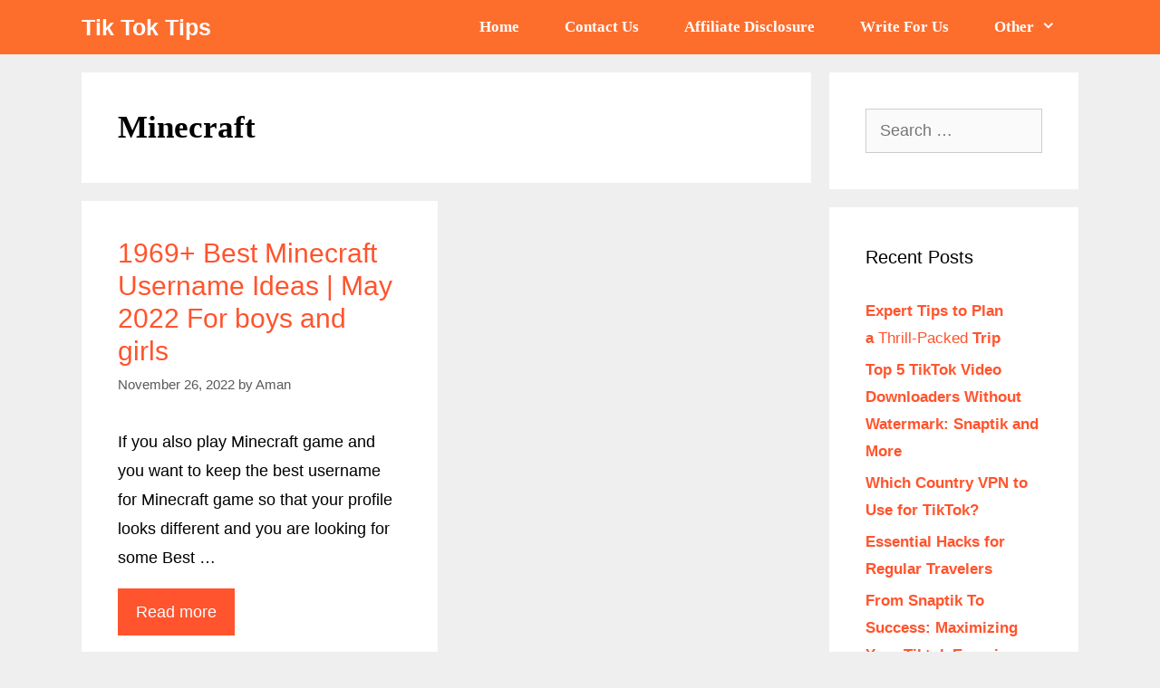

--- FILE ---
content_type: text/html; charset=UTF-8
request_url: https://tiktoktip.com/category/minecraft/
body_size: 15381
content:
<!DOCTYPE html>
<html lang="en-US" prefix="og: https://ogp.me/ns#">
<head>
	<meta charset="UTF-8">
	<link rel="profile" href="https://gmpg.org/xfn/11">
	<meta name="viewport" content="width=device-width, initial-scale=1">
<!-- Search Engine Optimization by Rank Math - https://s.rankmath.com/home -->
<title>Minecraft Archives - Tik Tok Tips</title>
<meta name="robots" content="follow, noindex"/>
<meta property="og:locale" content="en_US" />
<meta property="og:type" content="article" />
<meta property="og:title" content="Minecraft Archives - Tik Tok Tips" />
<meta property="og:url" content="https://tiktoktip.com/category/minecraft/" />
<meta property="og:site_name" content="Tik Tok Tips" />
<meta name="twitter:card" content="summary_large_image" />
<meta name="twitter:title" content="Minecraft Archives - Tik Tok Tips" />
<meta name="twitter:label1" content="Posts" />
<meta name="twitter:data1" content="1" />
<script type="application/ld+json" class="rank-math-schema">{"@context":"https://schema.org","@graph":[{"@type":"Person","@id":"https://tiktoktip.com/#person","name":"Aman"},{"@type":"WebSite","@id":"https://tiktoktip.com/#website","url":"https://tiktoktip.com","name":"Aman","publisher":{"@id":"https://tiktoktip.com/#person"},"inLanguage":"en-US"},{"@type":"CollectionPage","@id":"https://tiktoktip.com/category/minecraft/#webpage","url":"https://tiktoktip.com/category/minecraft/","name":"Minecraft Archives - Tik Tok Tips","isPartOf":{"@id":"https://tiktoktip.com/#website"},"inLanguage":"en-US"}]}</script>
<!-- /Rank Math WordPress SEO plugin -->

<link rel='dns-prefetch' href='//www.googletagmanager.com' />
<link rel='dns-prefetch' href='//cdnjs.cloudflare.com' />
<link rel="alternate" type="application/rss+xml" title="Tik Tok Tips &raquo; Feed" href="https://tiktoktip.com/feed/" />
<link rel="alternate" type="application/rss+xml" title="Tik Tok Tips &raquo; Comments Feed" href="https://tiktoktip.com/comments/feed/" />
<link rel="alternate" type="application/rss+xml" title="Tik Tok Tips &raquo; Minecraft Category Feed" href="https://tiktoktip.com/category/minecraft/feed/" />
<script>
window._wpemojiSettings = {"baseUrl":"https:\/\/s.w.org\/images\/core\/emoji\/14.0.0\/72x72\/","ext":".png","svgUrl":"https:\/\/s.w.org\/images\/core\/emoji\/14.0.0\/svg\/","svgExt":".svg","source":{"concatemoji":"https:\/\/tiktoktip.com\/wp-includes\/js\/wp-emoji-release.min.js?ver=6.1.9"}};
/*! This file is auto-generated */
!function(e,a,t){var n,r,o,i=a.createElement("canvas"),p=i.getContext&&i.getContext("2d");function s(e,t){var a=String.fromCharCode,e=(p.clearRect(0,0,i.width,i.height),p.fillText(a.apply(this,e),0,0),i.toDataURL());return p.clearRect(0,0,i.width,i.height),p.fillText(a.apply(this,t),0,0),e===i.toDataURL()}function c(e){var t=a.createElement("script");t.src=e,t.defer=t.type="text/javascript",a.getElementsByTagName("head")[0].appendChild(t)}for(o=Array("flag","emoji"),t.supports={everything:!0,everythingExceptFlag:!0},r=0;r<o.length;r++)t.supports[o[r]]=function(e){if(p&&p.fillText)switch(p.textBaseline="top",p.font="600 32px Arial",e){case"flag":return s([127987,65039,8205,9895,65039],[127987,65039,8203,9895,65039])?!1:!s([55356,56826,55356,56819],[55356,56826,8203,55356,56819])&&!s([55356,57332,56128,56423,56128,56418,56128,56421,56128,56430,56128,56423,56128,56447],[55356,57332,8203,56128,56423,8203,56128,56418,8203,56128,56421,8203,56128,56430,8203,56128,56423,8203,56128,56447]);case"emoji":return!s([129777,127995,8205,129778,127999],[129777,127995,8203,129778,127999])}return!1}(o[r]),t.supports.everything=t.supports.everything&&t.supports[o[r]],"flag"!==o[r]&&(t.supports.everythingExceptFlag=t.supports.everythingExceptFlag&&t.supports[o[r]]);t.supports.everythingExceptFlag=t.supports.everythingExceptFlag&&!t.supports.flag,t.DOMReady=!1,t.readyCallback=function(){t.DOMReady=!0},t.supports.everything||(n=function(){t.readyCallback()},a.addEventListener?(a.addEventListener("DOMContentLoaded",n,!1),e.addEventListener("load",n,!1)):(e.attachEvent("onload",n),a.attachEvent("onreadystatechange",function(){"complete"===a.readyState&&t.readyCallback()})),(e=t.source||{}).concatemoji?c(e.concatemoji):e.wpemoji&&e.twemoji&&(c(e.twemoji),c(e.wpemoji)))}(window,document,window._wpemojiSettings);
</script>
<!-- tiktoktip.com is managing ads with Advanced Ads – https://wpadvancedads.com/ --><script id="tikto-ready">
			window.advanced_ads_ready=function(e,a){a=a||"complete";var d=function(e){return"interactive"===a?"loading"!==e:"complete"===e};d(document.readyState)?e():document.addEventListener("readystatechange",(function(a){d(a.target.readyState)&&e()}),{once:"interactive"===a})},window.advanced_ads_ready_queue=window.advanced_ads_ready_queue||[];		</script>
		<style>
img.wp-smiley,
img.emoji {
	display: inline !important;
	border: none !important;
	box-shadow: none !important;
	height: 1em !important;
	width: 1em !important;
	margin: 0 0.07em !important;
	vertical-align: -0.1em !important;
	background: none !important;
	padding: 0 !important;
}
</style>
	<link rel='stylesheet' id='wp-block-library-css' href='https://tiktoktip.com/wp-includes/css/dist/block-library/style.min.css?ver=6.1.9' media='all' />
<style id='wp-block-library-inline-css'>
.has-text-align-justify{text-align:justify;}
</style>
<link rel='stylesheet' id='mediaelement-css' href='https://tiktoktip.com/wp-includes/js/mediaelement/mediaelementplayer-legacy.min.css?ver=4.2.17' media='all' />
<link rel='stylesheet' id='wp-mediaelement-css' href='https://tiktoktip.com/wp-includes/js/mediaelement/wp-mediaelement.min.css?ver=6.1.9' media='all' />
<link rel='stylesheet' id='classic-theme-styles-css' href='https://tiktoktip.com/wp-includes/css/classic-themes.min.css?ver=1' media='all' />
<style id='global-styles-inline-css'>
body{--wp--preset--color--black: #000000;--wp--preset--color--cyan-bluish-gray: #abb8c3;--wp--preset--color--white: #ffffff;--wp--preset--color--pale-pink: #f78da7;--wp--preset--color--vivid-red: #cf2e2e;--wp--preset--color--luminous-vivid-orange: #ff6900;--wp--preset--color--luminous-vivid-amber: #fcb900;--wp--preset--color--light-green-cyan: #7bdcb5;--wp--preset--color--vivid-green-cyan: #00d084;--wp--preset--color--pale-cyan-blue: #8ed1fc;--wp--preset--color--vivid-cyan-blue: #0693e3;--wp--preset--color--vivid-purple: #9b51e0;--wp--preset--color--contrast: var(--contrast);--wp--preset--color--contrast-2: var(--contrast-2);--wp--preset--color--contrast-3: var(--contrast-3);--wp--preset--color--base: var(--base);--wp--preset--color--base-2: var(--base-2);--wp--preset--color--base-3: var(--base-3);--wp--preset--color--accent: var(--accent);--wp--preset--gradient--vivid-cyan-blue-to-vivid-purple: linear-gradient(135deg,rgba(6,147,227,1) 0%,rgb(155,81,224) 100%);--wp--preset--gradient--light-green-cyan-to-vivid-green-cyan: linear-gradient(135deg,rgb(122,220,180) 0%,rgb(0,208,130) 100%);--wp--preset--gradient--luminous-vivid-amber-to-luminous-vivid-orange: linear-gradient(135deg,rgba(252,185,0,1) 0%,rgba(255,105,0,1) 100%);--wp--preset--gradient--luminous-vivid-orange-to-vivid-red: linear-gradient(135deg,rgba(255,105,0,1) 0%,rgb(207,46,46) 100%);--wp--preset--gradient--very-light-gray-to-cyan-bluish-gray: linear-gradient(135deg,rgb(238,238,238) 0%,rgb(169,184,195) 100%);--wp--preset--gradient--cool-to-warm-spectrum: linear-gradient(135deg,rgb(74,234,220) 0%,rgb(151,120,209) 20%,rgb(207,42,186) 40%,rgb(238,44,130) 60%,rgb(251,105,98) 80%,rgb(254,248,76) 100%);--wp--preset--gradient--blush-light-purple: linear-gradient(135deg,rgb(255,206,236) 0%,rgb(152,150,240) 100%);--wp--preset--gradient--blush-bordeaux: linear-gradient(135deg,rgb(254,205,165) 0%,rgb(254,45,45) 50%,rgb(107,0,62) 100%);--wp--preset--gradient--luminous-dusk: linear-gradient(135deg,rgb(255,203,112) 0%,rgb(199,81,192) 50%,rgb(65,88,208) 100%);--wp--preset--gradient--pale-ocean: linear-gradient(135deg,rgb(255,245,203) 0%,rgb(182,227,212) 50%,rgb(51,167,181) 100%);--wp--preset--gradient--electric-grass: linear-gradient(135deg,rgb(202,248,128) 0%,rgb(113,206,126) 100%);--wp--preset--gradient--midnight: linear-gradient(135deg,rgb(2,3,129) 0%,rgb(40,116,252) 100%);--wp--preset--duotone--dark-grayscale: url('#wp-duotone-dark-grayscale');--wp--preset--duotone--grayscale: url('#wp-duotone-grayscale');--wp--preset--duotone--purple-yellow: url('#wp-duotone-purple-yellow');--wp--preset--duotone--blue-red: url('#wp-duotone-blue-red');--wp--preset--duotone--midnight: url('#wp-duotone-midnight');--wp--preset--duotone--magenta-yellow: url('#wp-duotone-magenta-yellow');--wp--preset--duotone--purple-green: url('#wp-duotone-purple-green');--wp--preset--duotone--blue-orange: url('#wp-duotone-blue-orange');--wp--preset--font-size--small: 13px;--wp--preset--font-size--medium: 20px;--wp--preset--font-size--large: 36px;--wp--preset--font-size--x-large: 42px;--wp--preset--spacing--20: 0.44rem;--wp--preset--spacing--30: 0.67rem;--wp--preset--spacing--40: 1rem;--wp--preset--spacing--50: 1.5rem;--wp--preset--spacing--60: 2.25rem;--wp--preset--spacing--70: 3.38rem;--wp--preset--spacing--80: 5.06rem;}:where(.is-layout-flex){gap: 0.5em;}body .is-layout-flow > .alignleft{float: left;margin-inline-start: 0;margin-inline-end: 2em;}body .is-layout-flow > .alignright{float: right;margin-inline-start: 2em;margin-inline-end: 0;}body .is-layout-flow > .aligncenter{margin-left: auto !important;margin-right: auto !important;}body .is-layout-constrained > .alignleft{float: left;margin-inline-start: 0;margin-inline-end: 2em;}body .is-layout-constrained > .alignright{float: right;margin-inline-start: 2em;margin-inline-end: 0;}body .is-layout-constrained > .aligncenter{margin-left: auto !important;margin-right: auto !important;}body .is-layout-constrained > :where(:not(.alignleft):not(.alignright):not(.alignfull)){max-width: var(--wp--style--global--content-size);margin-left: auto !important;margin-right: auto !important;}body .is-layout-constrained > .alignwide{max-width: var(--wp--style--global--wide-size);}body .is-layout-flex{display: flex;}body .is-layout-flex{flex-wrap: wrap;align-items: center;}body .is-layout-flex > *{margin: 0;}:where(.wp-block-columns.is-layout-flex){gap: 2em;}.has-black-color{color: var(--wp--preset--color--black) !important;}.has-cyan-bluish-gray-color{color: var(--wp--preset--color--cyan-bluish-gray) !important;}.has-white-color{color: var(--wp--preset--color--white) !important;}.has-pale-pink-color{color: var(--wp--preset--color--pale-pink) !important;}.has-vivid-red-color{color: var(--wp--preset--color--vivid-red) !important;}.has-luminous-vivid-orange-color{color: var(--wp--preset--color--luminous-vivid-orange) !important;}.has-luminous-vivid-amber-color{color: var(--wp--preset--color--luminous-vivid-amber) !important;}.has-light-green-cyan-color{color: var(--wp--preset--color--light-green-cyan) !important;}.has-vivid-green-cyan-color{color: var(--wp--preset--color--vivid-green-cyan) !important;}.has-pale-cyan-blue-color{color: var(--wp--preset--color--pale-cyan-blue) !important;}.has-vivid-cyan-blue-color{color: var(--wp--preset--color--vivid-cyan-blue) !important;}.has-vivid-purple-color{color: var(--wp--preset--color--vivid-purple) !important;}.has-black-background-color{background-color: var(--wp--preset--color--black) !important;}.has-cyan-bluish-gray-background-color{background-color: var(--wp--preset--color--cyan-bluish-gray) !important;}.has-white-background-color{background-color: var(--wp--preset--color--white) !important;}.has-pale-pink-background-color{background-color: var(--wp--preset--color--pale-pink) !important;}.has-vivid-red-background-color{background-color: var(--wp--preset--color--vivid-red) !important;}.has-luminous-vivid-orange-background-color{background-color: var(--wp--preset--color--luminous-vivid-orange) !important;}.has-luminous-vivid-amber-background-color{background-color: var(--wp--preset--color--luminous-vivid-amber) !important;}.has-light-green-cyan-background-color{background-color: var(--wp--preset--color--light-green-cyan) !important;}.has-vivid-green-cyan-background-color{background-color: var(--wp--preset--color--vivid-green-cyan) !important;}.has-pale-cyan-blue-background-color{background-color: var(--wp--preset--color--pale-cyan-blue) !important;}.has-vivid-cyan-blue-background-color{background-color: var(--wp--preset--color--vivid-cyan-blue) !important;}.has-vivid-purple-background-color{background-color: var(--wp--preset--color--vivid-purple) !important;}.has-black-border-color{border-color: var(--wp--preset--color--black) !important;}.has-cyan-bluish-gray-border-color{border-color: var(--wp--preset--color--cyan-bluish-gray) !important;}.has-white-border-color{border-color: var(--wp--preset--color--white) !important;}.has-pale-pink-border-color{border-color: var(--wp--preset--color--pale-pink) !important;}.has-vivid-red-border-color{border-color: var(--wp--preset--color--vivid-red) !important;}.has-luminous-vivid-orange-border-color{border-color: var(--wp--preset--color--luminous-vivid-orange) !important;}.has-luminous-vivid-amber-border-color{border-color: var(--wp--preset--color--luminous-vivid-amber) !important;}.has-light-green-cyan-border-color{border-color: var(--wp--preset--color--light-green-cyan) !important;}.has-vivid-green-cyan-border-color{border-color: var(--wp--preset--color--vivid-green-cyan) !important;}.has-pale-cyan-blue-border-color{border-color: var(--wp--preset--color--pale-cyan-blue) !important;}.has-vivid-cyan-blue-border-color{border-color: var(--wp--preset--color--vivid-cyan-blue) !important;}.has-vivid-purple-border-color{border-color: var(--wp--preset--color--vivid-purple) !important;}.has-vivid-cyan-blue-to-vivid-purple-gradient-background{background: var(--wp--preset--gradient--vivid-cyan-blue-to-vivid-purple) !important;}.has-light-green-cyan-to-vivid-green-cyan-gradient-background{background: var(--wp--preset--gradient--light-green-cyan-to-vivid-green-cyan) !important;}.has-luminous-vivid-amber-to-luminous-vivid-orange-gradient-background{background: var(--wp--preset--gradient--luminous-vivid-amber-to-luminous-vivid-orange) !important;}.has-luminous-vivid-orange-to-vivid-red-gradient-background{background: var(--wp--preset--gradient--luminous-vivid-orange-to-vivid-red) !important;}.has-very-light-gray-to-cyan-bluish-gray-gradient-background{background: var(--wp--preset--gradient--very-light-gray-to-cyan-bluish-gray) !important;}.has-cool-to-warm-spectrum-gradient-background{background: var(--wp--preset--gradient--cool-to-warm-spectrum) !important;}.has-blush-light-purple-gradient-background{background: var(--wp--preset--gradient--blush-light-purple) !important;}.has-blush-bordeaux-gradient-background{background: var(--wp--preset--gradient--blush-bordeaux) !important;}.has-luminous-dusk-gradient-background{background: var(--wp--preset--gradient--luminous-dusk) !important;}.has-pale-ocean-gradient-background{background: var(--wp--preset--gradient--pale-ocean) !important;}.has-electric-grass-gradient-background{background: var(--wp--preset--gradient--electric-grass) !important;}.has-midnight-gradient-background{background: var(--wp--preset--gradient--midnight) !important;}.has-small-font-size{font-size: var(--wp--preset--font-size--small) !important;}.has-medium-font-size{font-size: var(--wp--preset--font-size--medium) !important;}.has-large-font-size{font-size: var(--wp--preset--font-size--large) !important;}.has-x-large-font-size{font-size: var(--wp--preset--font-size--x-large) !important;}
.wp-block-navigation a:where(:not(.wp-element-button)){color: inherit;}
:where(.wp-block-columns.is-layout-flex){gap: 2em;}
.wp-block-pullquote{font-size: 1.5em;line-height: 1.6;}
</style>
<link rel='stylesheet' id='ads-for-wp-front-css-css' href='https://tiktoktip.com/wp-content/plugins/ads-for-wp/public/assets/css/adsforwp-front.min.css?ver=1.9.17' media='all' />
<link rel='stylesheet' id='contact-form-7-css' href='https://tiktoktip.com/wp-content/plugins/contact-form-7/includes/css/styles.css?ver=5.5.6' media='all' />
<link rel='stylesheet' id='copy-the-code-css' href='https://tiktoktip.com/wp-content/plugins/copy-the-code/assets/css/copy-the-code.css?ver=2.2.2' media='all' />
<link rel='stylesheet' id='ez-icomoon-css' href='https://tiktoktip.com/wp-content/plugins/easy-table-of-contents/vendor/icomoon/style.min.css?ver=2.0.19' media='all' />
<link rel='stylesheet' id='ez-toc-css' href='https://tiktoktip.com/wp-content/plugins/easy-table-of-contents/assets/css/screen.min.css?ver=2.0.19' media='all' />
<style id='ez-toc-inline-css'>
div#ez-toc-container p.ez-toc-title {font-size: 120%;}div#ez-toc-container p.ez-toc-title {font-weight: 500;}div#ez-toc-container ul li {font-size: 95%;}div#ez-toc-container {background: #fff;border: 1px solid #fd6e2d;}div#ez-toc-container p.ez-toc-title {color: #0c0c0c;}div#ez-toc-container ul.ez-toc-list a {color: #fd6e2d;}div#ez-toc-container ul.ez-toc-list a:hover {color: #2a6496;}div#ez-toc-container ul.ez-toc-list a:visited {color: #428bca;}
</style>
<link rel='stylesheet' id='43c6a8ae6-css' href='https://tiktoktip.com/wp-content/uploads/essential-addons-elementor/734e5f942.min.css?ver=1768866916' media='all' />
<link rel='stylesheet' id='generate-style-css' href='https://tiktoktip.com/wp-content/themes/generatepress/assets/css/all.min.css?ver=3.1.3' media='all' />
<style id='generate-style-inline-css'>
.blog footer.entry-meta, .archive footer.entry-meta {display:none;}
.generate-columns {margin-bottom: 20px;padding-left: 20px;}.generate-columns-container {margin-left: -20px;}.page-header {margin-bottom: 20px;margin-left: 20px}.generate-columns-container > .paging-navigation {margin-left: 20px;}
body{background-color:#efefef;color:#0c0c0c;}a{color:#ff542d;}a:hover, a:focus, a:active{color:#2837ff;}body .grid-container{max-width:1100px;}.wp-block-group__inner-container{max-width:1100px;margin-left:auto;margin-right:auto;}.generate-back-to-top{font-size:20px;border-radius:3px;position:fixed;bottom:30px;right:30px;line-height:40px;width:40px;text-align:center;z-index:10;transition:opacity 300ms ease-in-out;}:root{--contrast:#222222;--contrast-2:#575760;--contrast-3:#b2b2be;--base:#f0f0f0;--base-2:#f7f8f9;--base-3:#ffffff;--accent:#1e73be;}.has-contrast-color{color:#222222;}.has-contrast-background-color{background-color:#222222;}.has-contrast-2-color{color:#575760;}.has-contrast-2-background-color{background-color:#575760;}.has-contrast-3-color{color:#b2b2be;}.has-contrast-3-background-color{background-color:#b2b2be;}.has-base-color{color:#f0f0f0;}.has-base-background-color{background-color:#f0f0f0;}.has-base-2-color{color:#f7f8f9;}.has-base-2-background-color{background-color:#f7f8f9;}.has-base-3-color{color:#ffffff;}.has-base-3-background-color{background-color:#ffffff;}.has-accent-color{color:#1e73be;}.has-accent-background-color{background-color:#1e73be;}body, button, input, select, textarea{font-family:inherit;font-size:18px;}body{line-height:1.8;}p{margin-bottom:1em;}.entry-content > [class*="wp-block-"]:not(:last-child){margin-bottom:1em;}.main-navigation a, .menu-toggle{font-family:"Century Gothic";font-weight:600;font-size:17px;}.main-navigation .main-nav ul ul li a{font-size:14px;}.sidebar .widget, .footer-widgets .widget{font-size:17px;}h1{font-family:"Century Gothic";font-weight:700;font-size:35px;}h2{font-weight:600;font-size:30px;}h3{font-weight:500;font-size:26px;}h4{font-family:Georgia, Times New Roman, Times, serif;font-size:22px;}h5{font-size:inherit;}@media (max-width:768px){.main-title{font-size:20px;}h1{font-size:40px;}h2{font-size:28px;}}.top-bar{background-color:#636363;color:#ffffff;}.top-bar a{color:#ffffff;}.top-bar a:hover{color:#303030;}.site-header{background-color:#ffffff;color:#3a3a3a;}.site-header a{color:#3a3a3a;}.main-title a,.main-title a:hover{color:#ffffff;}.site-description{color:#757575;}.main-navigation,.main-navigation ul ul{background-color:#fd6e2d;}.main-navigation .main-nav ul li a, .main-navigation .menu-toggle, .main-navigation .menu-bar-items{color:#ffffff;}.main-navigation .main-nav ul li:not([class*="current-menu-"]):hover > a, .main-navigation .main-nav ul li:not([class*="current-menu-"]):focus > a, .main-navigation .main-nav ul li.sfHover:not([class*="current-menu-"]) > a, .main-navigation .menu-bar-item:hover > a, .main-navigation .menu-bar-item.sfHover > a{color:#ffffff;background-color:#3f3f3f;}button.menu-toggle:hover,button.menu-toggle:focus,.main-navigation .mobile-bar-items a,.main-navigation .mobile-bar-items a:hover,.main-navigation .mobile-bar-items a:focus{color:#ffffff;}.main-navigation .main-nav ul li[class*="current-menu-"] > a{background-color:#fd6e2d;}.navigation-search input[type="search"],.navigation-search input[type="search"]:active, .navigation-search input[type="search"]:focus, .main-navigation .main-nav ul li.search-item.active > a, .main-navigation .menu-bar-items .search-item.active > a{color:#ffffff;background-color:#3f3f3f;}.main-navigation ul ul{background-color:#3f3f3f;}.main-navigation .main-nav ul ul li a{color:#ffffff;}.main-navigation .main-nav ul ul li:not([class*="current-menu-"]):hover > a,.main-navigation .main-nav ul ul li:not([class*="current-menu-"]):focus > a, .main-navigation .main-nav ul ul li.sfHover:not([class*="current-menu-"]) > a{color:#ffffff;background-color:#4f4f4f;}.main-navigation .main-nav ul ul li[class*="current-menu-"] > a{background-color:#4f4f4f;}.separate-containers .inside-article, .separate-containers .comments-area, .separate-containers .page-header, .one-container .container, .separate-containers .paging-navigation, .inside-page-header{color:#000000;background-color:#ffffff;}.entry-title a{color:#ff542d;}.entry-meta{color:#595959;}.entry-meta a{color:#595959;}.entry-meta a:hover{color:#1e73be;}.sidebar .widget{background-color:#ffffff;}.sidebar .widget .widget-title{color:#000000;}.footer-widgets{background-color:#ffffff;}.footer-widgets .widget-title{color:#000000;}.site-info{color:#ffffff;background-color:#222222;}.site-info a{color:#ffffff;}.site-info a:hover{color:#606060;}.footer-bar .widget_nav_menu .current-menu-item a{color:#606060;}input[type="text"],input[type="email"],input[type="url"],input[type="password"],input[type="search"],input[type="tel"],input[type="number"],textarea,select{color:#666666;background-color:#fafafa;border-color:#cccccc;}input[type="text"]:focus,input[type="email"]:focus,input[type="url"]:focus,input[type="password"]:focus,input[type="search"]:focus,input[type="tel"]:focus,input[type="number"]:focus,textarea:focus,select:focus{color:#666666;background-color:#ffffff;border-color:#bfbfbf;}button,html input[type="button"],input[type="reset"],input[type="submit"],a.button,a.wp-block-button__link:not(.has-background){color:#ffffff;background-color:#ff542d;}button:hover,html input[type="button"]:hover,input[type="reset"]:hover,input[type="submit"]:hover,a.button:hover,button:focus,html input[type="button"]:focus,input[type="reset"]:focus,input[type="submit"]:focus,a.button:focus,a.wp-block-button__link:not(.has-background):active,a.wp-block-button__link:not(.has-background):focus,a.wp-block-button__link:not(.has-background):hover{color:#ffffff;background-color:#3f3f3f;}a.generate-back-to-top{background-color:rgba( 0,0,0,0.4 );color:#ffffff;}a.generate-back-to-top:hover,a.generate-back-to-top:focus{background-color:rgba( 0,0,0,0.6 );color:#ffffff;}@media (max-width: 768px){.main-navigation .menu-bar-item:hover > a, .main-navigation .menu-bar-item.sfHover > a{background:none;color:#ffffff;}}.inside-top-bar{padding:10px;}.inside-header{padding:40px;}.site-main .wp-block-group__inner-container{padding:40px;}.entry-content .alignwide, body:not(.no-sidebar) .entry-content .alignfull{margin-left:-40px;width:calc(100% + 80px);max-width:calc(100% + 80px);}.main-navigation .main-nav ul li a,.menu-toggle,.main-navigation .mobile-bar-items a{padding-left:25px;padding-right:25px;}.main-navigation .main-nav ul ul li a{padding:10px 25px 10px 25px;}.rtl .menu-item-has-children .dropdown-menu-toggle{padding-left:25px;}.menu-item-has-children .dropdown-menu-toggle{padding-right:25px;}.rtl .main-navigation .main-nav ul li.menu-item-has-children > a{padding-right:25px;}.site-info{padding:20px;}@media (max-width:768px){.separate-containers .inside-article, .separate-containers .comments-area, .separate-containers .page-header, .separate-containers .paging-navigation, .one-container .site-content, .inside-page-header{padding:30px 15px 30px 15px;}.site-main .wp-block-group__inner-container{padding:30px 15px 30px 15px;}.site-info{padding-right:10px;padding-left:10px;}.entry-content .alignwide, body:not(.no-sidebar) .entry-content .alignfull{margin-left:-15px;width:calc(100% + 30px);max-width:calc(100% + 30px);}}.one-container .sidebar .widget{padding:0px;}/* End cached CSS */@media (max-width: 768px){.main-navigation .menu-toggle,.main-navigation .mobile-bar-items,.sidebar-nav-mobile:not(#sticky-placeholder){display:block;}.main-navigation ul,.gen-sidebar-nav{display:none;}[class*="nav-float-"] .site-header .inside-header > *{float:none;clear:both;}}
.main-navigation .slideout-toggle a:before,.slide-opened .slideout-overlay .slideout-exit:before{font-family:GeneratePress;}.slideout-navigation .dropdown-menu-toggle:before{content:"\f107" !important;}.slideout-navigation .sfHover > a .dropdown-menu-toggle:before{content:"\f106" !important;}
h2.entry-title{font-weight:500;}.navigation-branding .main-title{font-weight:bold;text-transform:none;font-size:25px;}@media (max-width:768px){h1.entry-title{font-size:37px;}h2.entry-title{font-size:28px;}}@media (max-width: 768px){.navigation-branding .main-title{font-size:20px;}}
.main-navigation .main-nav ul li a,.menu-toggle,.main-navigation .mobile-bar-items a{transition: line-height 300ms ease}.main-navigation.toggled .main-nav > ul{background-color: #fd6e2d}
.post-image, .page-content, .entry-content, .entry-summary, footer.entry-meta{margin-top:1em;}.post-image-above-header .inside-article div.featured-image, .post-image-above-header .inside-article div.post-image{margin-bottom:1em;}
</style>
<link rel='stylesheet' id='generate-font-icons-css' href='https://tiktoktip.com/wp-content/themes/generatepress/assets/css/components/font-icons.min.css?ver=3.1.3' media='all' />
<link rel='stylesheet' id='generate-blog-css' href='https://tiktoktip.com/wp-content/plugins/gp-premium/blog/functions/css/style-min.css?ver=1.10.0' media='all' />
<link rel='stylesheet' id='generate-sticky-css' href='https://tiktoktip.com/wp-content/plugins/gp-premium/menu-plus/functions/css/sticky.min.css?ver=1.10.0' media='all' />
<link rel='stylesheet' id='generate-offside-css' href='https://tiktoktip.com/wp-content/plugins/gp-premium/menu-plus/functions/css/offside.min.css?ver=1.10.0' media='all' />
<style id='generate-offside-inline-css'>
.slideout-navigation.main-navigation .main-nav ul li a{font-weight:600;text-transform:capitalize;}.slideout-navigation, .slideout-navigation a{color:#ffffff;}.slideout-navigation button.slideout-exit{color:#ffffff;padding-left:25px;padding-right:25px;}
</style>
<link rel='stylesheet' id='gp-premium-icons-css' href='https://tiktoktip.com/wp-content/plugins/gp-premium/general/icons/icons.min.css?ver=1.10.0' media='all' />
<link rel='stylesheet' id='generate-navigation-branding-css' href='https://tiktoktip.com/wp-content/plugins/gp-premium/menu-plus/functions/css/navigation-branding.min.css?ver=1.10.0' media='all' />
<style id='generate-navigation-branding-inline-css'>
@media (max-width: 768px){.site-header, #site-navigation, #sticky-navigation{display:none !important;opacity:0.0;}#mobile-header{display:block !important;width:100% !important;}#mobile-header .main-nav > ul{display:none;}#mobile-header.toggled .main-nav > ul, #mobile-header .menu-toggle, #mobile-header .mobile-bar-items{display:block;}#mobile-header .main-nav{-ms-flex:0 0 100%;flex:0 0 100%;-webkit-box-ordinal-group:5;-ms-flex-order:4;order:4;}}.navigation-branding img, .site-logo.mobile-header-logo img{height:60px;width:auto;}.navigation-branding .main-title{line-height:60px;}@media (max-width: 1110px){#site-navigation .navigation-branding, #sticky-navigation .navigation-branding{margin-left:10px;}}@media (max-width: 768px){.main-navigation:not(.slideout-navigation) .main-nav{-ms-flex:0 0 100%;flex:0 0 100%;}.main-navigation:not(.slideout-navigation) .inside-navigation{-ms-flex-wrap:wrap;flex-wrap:wrap;display:-webkit-box;display:-ms-flexbox;display:flex;}.nav-aligned-center .navigation-branding, .nav-aligned-left .navigation-branding{margin-right:auto;}.nav-aligned-center  .main-navigation.has-branding:not(.slideout-navigation) .inside-navigation .main-nav,.nav-aligned-center  .main-navigation.has-sticky-branding.navigation-stick .inside-navigation .main-nav,.nav-aligned-left  .main-navigation.has-branding:not(.slideout-navigation) .inside-navigation .main-nav,.nav-aligned-left  .main-navigation.has-sticky-branding.navigation-stick .inside-navigation .main-nav{margin-right:0px;}}
</style>
<link rel='stylesheet' id='ari-fancybox-css' href='https://tiktoktip.com/wp-content/plugins/ari-fancy-lightbox/assets/fancybox/jquery.fancybox.min.css?ver=1.3.9' media='all' />
<link rel='stylesheet' id='jetpack_css-css' href='https://tiktoktip.com/wp-content/plugins/jetpack/css/jetpack.css?ver=10.8.2' media='all' />
<script src='https://tiktoktip.com/wp-includes/js/jquery/jquery.min.js?ver=3.6.1' id='jquery-core-js'></script>
<script src='https://tiktoktip.com/wp-includes/js/jquery/jquery-migrate.min.js?ver=3.3.2' id='jquery-migrate-js'></script>

<!-- Google Analytics snippet added by Site Kit -->
<script src='https://www.googletagmanager.com/gtag/js?id=UA-145742512-1' id='google_gtagjs-js' async></script>
<script id='google_gtagjs-js-after'>
window.dataLayer = window.dataLayer || [];function gtag(){dataLayer.push(arguments);}
gtag('set', 'linker', {"domains":["tiktoktip.com"]} );
gtag("js", new Date());
gtag("set", "developer_id.dZTNiMT", true);
gtag("config", "UA-145742512-1", {"anonymize_ip":true});
</script>

<!-- End Google Analytics snippet added by Site Kit -->
<script src='//cdnjs.cloudflare.com/ajax/libs/jquery-easing/1.4.1/jquery.easing.min.js?ver=6.1.9' id='jquery-easing-js'></script>
<script id='ari-fancybox-js-extra'>
var ARI_FANCYBOX = {"lightbox":{"touch":{"vertical":true,"momentum":true},"buttons":["slideShow","fullScreen","thumbs","close"],"lang":"custom","i18n":{"custom":{"PREV":"Previous","NEXT":"Next","PLAY_START":"Start slideshow (P)","PLAY_STOP":"Stop slideshow (P)","FULL_SCREEN":"Full screen (F)","THUMBS":"Thumbnails (G)","CLOSE":"Close (Esc)","ERROR":"The requested content cannot be loaded. <br\/> Please try again later."}}},"convert":{},"viewers":{"pdfjs":{"url":"https:\/\/tiktoktip.com\/wp-content\/plugins\/ari-fancy-lightbox\/assets\/pdfjs\/web\/viewer.html"}}};
</script>
<script src='https://tiktoktip.com/wp-content/plugins/ari-fancy-lightbox/assets/fancybox/jquery.fancybox.min.js?ver=1.3.9' id='ari-fancybox-js'></script>
<link rel="https://api.w.org/" href="https://tiktoktip.com/wp-json/" /><link rel="alternate" type="application/json" href="https://tiktoktip.com/wp-json/wp/v2/categories/2296" /><link rel="EditURI" type="application/rsd+xml" title="RSD" href="https://tiktoktip.com/xmlrpc.php?rsd" />
<link rel="wlwmanifest" type="application/wlwmanifest+xml" href="https://tiktoktip.com/wp-includes/wlwmanifest.xml" />
<meta name="generator" content="WordPress 6.1.9" />
        <script type="text/javascript">              
              jQuery(document).ready( function($) {    
                  if ($('#adsforwp-hidden-block').length == 0 ) {
                       $.getScript("https://tiktoktip.com/front.js");
                  }
              });
         </script>
       <meta name="generator" content="Site Kit by Google 1.72.0" /><script data-ad-client="ca-pub-3758089029028699" async src="https://pagead2.googlesyndication.com/pagead/js/adsbygoogle.js"></script>

<meta name="verify-admitad" content="d5c2153c49" /><style type="text/css">BODY .fancybox-container{z-index:200000}BODY .fancybox-is-open .fancybox-bg{opacity:0.87}BODY .fancybox-bg {background-color:#0f0f11}BODY .fancybox-thumbs {background-color:#ffffff}</style>		<script>
			document.documentElement.className = document.documentElement.className.replace( 'no-js', 'js' );
		</script>
				<style>
			.no-js img.lazyload { display: none; }
			figure.wp-block-image img.lazyloading { min-width: 150px; }
							.lazyload { opacity: 0; }
				.lazyloading {
					border: 0 !important;
					opacity: 1;
					background: rgba(255, 255, 255, 0) url('https://tiktoktip.com/wp-content/plugins/wp-smushit/app/assets/images/smush-lazyloader-2.gif') no-repeat center !important;
					background-size: 16px auto !important;
					min-width: 16px;
				}
					</style>
		<style type='text/css'>img#wpstats{display:none}</style>
	
<!-- Google AdSense snippet added by Site Kit -->
<meta name="google-adsense-platform-account" content="ca-host-pub-2644536267352236">
<meta name="google-adsense-platform-domain" content="sitekit.withgoogle.com">
<!-- End Google AdSense snippet added by Site Kit -->
<link rel="icon" href="https://tiktoktip.com/wp-content/uploads/2019/08/Tiktoktip-150x150.jpg" sizes="32x32" />
<link rel="icon" href="https://tiktoktip.com/wp-content/uploads/2019/08/Tiktoktip-300x300.jpg" sizes="192x192" />
<link rel="apple-touch-icon" href="https://tiktoktip.com/wp-content/uploads/2019/08/Tiktoktip-300x300.jpg" />
<meta name="msapplication-TileImage" content="https://tiktoktip.com/wp-content/uploads/2019/08/Tiktoktip-300x300.jpg" />
		<style id="wp-custom-css">
			ul,
ol {
	margin: 0 0 1.5em 1em;
}

.wp-block-preformatted{
background: rgba(0,0,0,0.03);
    font-family: inherit;
    font-size: inherit;
    line-height: normal;
    margin-bottom: 1.5em;
    padding: 20px;
    overflow: auto;
	white-space: pre-wrap;
    max-width: 100%;
	border: .1px solid #fd6e2d;}
.copy-the-code-inside-wrap .copy-the-code-button {
    position: absolute !important;
    right: 0 !important;
    bottom: 0 !important;
}


.copy-the-code-button {

	background: #fd6e2d !important;
    padding: 10px 20px !important;
    cursor: pointer !important;
    box-shadow: none !important;
    color: white !important;
    font-size: 16px !important;
    font-weight: normal !important;
    border-radius: 0 !important;
    text-transform: capitalize !important;
    border: none !important;
	
}		</style>
		</head>

<body class="archive category category-minecraft category-2296 wp-embed-responsive post-image-below-header post-image-aligned-center generate-columns-activated slideout-enabled slideout-mobile sticky-menu-slide sticky-enabled mobile-sticky-menu mobile-header right-sidebar nav-below-header separate-containers fluid-header active-footer-widgets-0 nav-aligned-right header-aligned-left dropdown-hover elementor-default elementor-kit-4666 aa-prefix-tikto-" itemtype="https://schema.org/Blog" itemscope>
	<meta name="verify-admitad" content="d5c2153c49" /><svg xmlns="http://www.w3.org/2000/svg" viewBox="0 0 0 0" width="0" height="0" focusable="false" role="none" style="visibility: hidden; position: absolute; left: -9999px; overflow: hidden;" ><defs><filter id="wp-duotone-dark-grayscale"><feColorMatrix color-interpolation-filters="sRGB" type="matrix" values=" .299 .587 .114 0 0 .299 .587 .114 0 0 .299 .587 .114 0 0 .299 .587 .114 0 0 " /><feComponentTransfer color-interpolation-filters="sRGB" ><feFuncR type="table" tableValues="0 0.49803921568627" /><feFuncG type="table" tableValues="0 0.49803921568627" /><feFuncB type="table" tableValues="0 0.49803921568627" /><feFuncA type="table" tableValues="1 1" /></feComponentTransfer><feComposite in2="SourceGraphic" operator="in" /></filter></defs></svg><svg xmlns="http://www.w3.org/2000/svg" viewBox="0 0 0 0" width="0" height="0" focusable="false" role="none" style="visibility: hidden; position: absolute; left: -9999px; overflow: hidden;" ><defs><filter id="wp-duotone-grayscale"><feColorMatrix color-interpolation-filters="sRGB" type="matrix" values=" .299 .587 .114 0 0 .299 .587 .114 0 0 .299 .587 .114 0 0 .299 .587 .114 0 0 " /><feComponentTransfer color-interpolation-filters="sRGB" ><feFuncR type="table" tableValues="0 1" /><feFuncG type="table" tableValues="0 1" /><feFuncB type="table" tableValues="0 1" /><feFuncA type="table" tableValues="1 1" /></feComponentTransfer><feComposite in2="SourceGraphic" operator="in" /></filter></defs></svg><svg xmlns="http://www.w3.org/2000/svg" viewBox="0 0 0 0" width="0" height="0" focusable="false" role="none" style="visibility: hidden; position: absolute; left: -9999px; overflow: hidden;" ><defs><filter id="wp-duotone-purple-yellow"><feColorMatrix color-interpolation-filters="sRGB" type="matrix" values=" .299 .587 .114 0 0 .299 .587 .114 0 0 .299 .587 .114 0 0 .299 .587 .114 0 0 " /><feComponentTransfer color-interpolation-filters="sRGB" ><feFuncR type="table" tableValues="0.54901960784314 0.98823529411765" /><feFuncG type="table" tableValues="0 1" /><feFuncB type="table" tableValues="0.71764705882353 0.25490196078431" /><feFuncA type="table" tableValues="1 1" /></feComponentTransfer><feComposite in2="SourceGraphic" operator="in" /></filter></defs></svg><svg xmlns="http://www.w3.org/2000/svg" viewBox="0 0 0 0" width="0" height="0" focusable="false" role="none" style="visibility: hidden; position: absolute; left: -9999px; overflow: hidden;" ><defs><filter id="wp-duotone-blue-red"><feColorMatrix color-interpolation-filters="sRGB" type="matrix" values=" .299 .587 .114 0 0 .299 .587 .114 0 0 .299 .587 .114 0 0 .299 .587 .114 0 0 " /><feComponentTransfer color-interpolation-filters="sRGB" ><feFuncR type="table" tableValues="0 1" /><feFuncG type="table" tableValues="0 0.27843137254902" /><feFuncB type="table" tableValues="0.5921568627451 0.27843137254902" /><feFuncA type="table" tableValues="1 1" /></feComponentTransfer><feComposite in2="SourceGraphic" operator="in" /></filter></defs></svg><svg xmlns="http://www.w3.org/2000/svg" viewBox="0 0 0 0" width="0" height="0" focusable="false" role="none" style="visibility: hidden; position: absolute; left: -9999px; overflow: hidden;" ><defs><filter id="wp-duotone-midnight"><feColorMatrix color-interpolation-filters="sRGB" type="matrix" values=" .299 .587 .114 0 0 .299 .587 .114 0 0 .299 .587 .114 0 0 .299 .587 .114 0 0 " /><feComponentTransfer color-interpolation-filters="sRGB" ><feFuncR type="table" tableValues="0 0" /><feFuncG type="table" tableValues="0 0.64705882352941" /><feFuncB type="table" tableValues="0 1" /><feFuncA type="table" tableValues="1 1" /></feComponentTransfer><feComposite in2="SourceGraphic" operator="in" /></filter></defs></svg><svg xmlns="http://www.w3.org/2000/svg" viewBox="0 0 0 0" width="0" height="0" focusable="false" role="none" style="visibility: hidden; position: absolute; left: -9999px; overflow: hidden;" ><defs><filter id="wp-duotone-magenta-yellow"><feColorMatrix color-interpolation-filters="sRGB" type="matrix" values=" .299 .587 .114 0 0 .299 .587 .114 0 0 .299 .587 .114 0 0 .299 .587 .114 0 0 " /><feComponentTransfer color-interpolation-filters="sRGB" ><feFuncR type="table" tableValues="0.78039215686275 1" /><feFuncG type="table" tableValues="0 0.94901960784314" /><feFuncB type="table" tableValues="0.35294117647059 0.47058823529412" /><feFuncA type="table" tableValues="1 1" /></feComponentTransfer><feComposite in2="SourceGraphic" operator="in" /></filter></defs></svg><svg xmlns="http://www.w3.org/2000/svg" viewBox="0 0 0 0" width="0" height="0" focusable="false" role="none" style="visibility: hidden; position: absolute; left: -9999px; overflow: hidden;" ><defs><filter id="wp-duotone-purple-green"><feColorMatrix color-interpolation-filters="sRGB" type="matrix" values=" .299 .587 .114 0 0 .299 .587 .114 0 0 .299 .587 .114 0 0 .299 .587 .114 0 0 " /><feComponentTransfer color-interpolation-filters="sRGB" ><feFuncR type="table" tableValues="0.65098039215686 0.40392156862745" /><feFuncG type="table" tableValues="0 1" /><feFuncB type="table" tableValues="0.44705882352941 0.4" /><feFuncA type="table" tableValues="1 1" /></feComponentTransfer><feComposite in2="SourceGraphic" operator="in" /></filter></defs></svg><svg xmlns="http://www.w3.org/2000/svg" viewBox="0 0 0 0" width="0" height="0" focusable="false" role="none" style="visibility: hidden; position: absolute; left: -9999px; overflow: hidden;" ><defs><filter id="wp-duotone-blue-orange"><feColorMatrix color-interpolation-filters="sRGB" type="matrix" values=" .299 .587 .114 0 0 .299 .587 .114 0 0 .299 .587 .114 0 0 .299 .587 .114 0 0 " /><feComponentTransfer color-interpolation-filters="sRGB" ><feFuncR type="table" tableValues="0.098039215686275 1" /><feFuncG type="table" tableValues="0 0.66274509803922" /><feFuncB type="table" tableValues="0.84705882352941 0.41960784313725" /><feFuncA type="table" tableValues="1 1" /></feComponentTransfer><feComposite in2="SourceGraphic" operator="in" /></filter></defs></svg><a class="screen-reader-text skip-link" href="#content" title="Skip to content">Skip to content</a>		<nav id="mobile-header" class="main-navigation mobile-header-navigation has-branding" itemtype="https://schema.org/SiteNavigationElement" itemscope>
			<div class="inside-navigation grid-container grid-parent">
				<div class="navigation-branding"><p class="main-title" itemprop="headline">
						<a href="https://tiktoktip.com/" rel="home" data-wpel-link="internal">
							Tik Tok Tips
						</a>
					</p></div>					<button class="menu-toggle" aria-controls="mobile-menu" aria-expanded="false">
						<span class="mobile-menu">Menu</span>					</button>
					<div id="mobile-menu" class="main-nav"><ul id="menu-top" class=" menu sf-menu"><li id="menu-item-68" class="menu-item menu-item-type-custom menu-item-object-custom menu-item-home menu-item-68"><a href="https://tiktoktip.com" data-wpel-link="internal">Home</a></li>
<li id="menu-item-78" class="menu-item menu-item-type-post_type menu-item-object-page menu-item-78"><a href="https://tiktoktip.com/contact-us/" data-wpel-link="internal">Contact Us</a></li>
<li id="menu-item-3338" class="menu-item menu-item-type-post_type menu-item-object-page menu-item-3338"><a href="https://tiktoktip.com/affiliate-disclosure/" data-wpel-link="internal">Affiliate Disclosure</a></li>
<li id="menu-item-9482" class="menu-item menu-item-type-post_type menu-item-object-page menu-item-9482"><a href="https://tiktoktip.com/write-for-us/" data-wpel-link="internal">Write For Us</a></li>
<li id="menu-item-11679" class="menu-item menu-item-type-custom menu-item-object-custom menu-item-has-children menu-item-11679"><a href="#">Other<span role="presentation" class="dropdown-menu-toggle"></span></a>
<ul class="sub-menu">
	<li id="menu-item-77" class="menu-item menu-item-type-post_type menu-item-object-page menu-item-home menu-item-77"><a href="https://tiktoktip.com/about-us/" data-wpel-link="internal">About Us</a></li>
	<li id="menu-item-80" class="menu-item menu-item-type-post_type menu-item-object-page menu-item-privacy-policy menu-item-80"><a href="https://tiktoktip.com/privacy-policy/" data-wpel-link="internal">Privacy Policy</a></li>
	<li id="menu-item-79" class="menu-item menu-item-type-post_type menu-item-object-page menu-item-79"><a href="https://tiktoktip.com/disclaimer/" data-wpel-link="internal">Disclaimer</a></li>
</ul>
</li>
</ul></div>			</div><!-- .inside-navigation -->
		</nav><!-- #site-navigation -->
				<nav class="has-branding main-navigation sub-menu-right" id="site-navigation" aria-label="Primary"  itemtype="https://schema.org/SiteNavigationElement" itemscope>
			<div class="inside-navigation grid-container grid-parent">
				<div class="navigation-branding"><p class="main-title" itemprop="headline">
				<a href="https://tiktoktip.com/" rel="home" data-wpel-link="internal">
					Tik Tok Tips
				</a>
			</p></div>				<button class="menu-toggle" aria-controls="primary-menu" aria-expanded="false">
					<span class="mobile-menu">Menu</span>				</button>
				<div id="primary-menu" class="main-nav"><ul id="menu-top-1" class=" menu sf-menu"><li class="menu-item menu-item-type-custom menu-item-object-custom menu-item-home menu-item-68"><a href="https://tiktoktip.com" data-wpel-link="internal">Home</a></li>
<li class="menu-item menu-item-type-post_type menu-item-object-page menu-item-78"><a href="https://tiktoktip.com/contact-us/" data-wpel-link="internal">Contact Us</a></li>
<li class="menu-item menu-item-type-post_type menu-item-object-page menu-item-3338"><a href="https://tiktoktip.com/affiliate-disclosure/" data-wpel-link="internal">Affiliate Disclosure</a></li>
<li class="menu-item menu-item-type-post_type menu-item-object-page menu-item-9482"><a href="https://tiktoktip.com/write-for-us/" data-wpel-link="internal">Write For Us</a></li>
<li class="menu-item menu-item-type-custom menu-item-object-custom menu-item-has-children menu-item-11679"><a href="#">Other<span role="presentation" class="dropdown-menu-toggle"></span></a>
<ul class="sub-menu">
	<li class="menu-item menu-item-type-post_type menu-item-object-page menu-item-home menu-item-77"><a href="https://tiktoktip.com/about-us/" data-wpel-link="internal">About Us</a></li>
	<li class="menu-item menu-item-type-post_type menu-item-object-page menu-item-privacy-policy menu-item-80"><a href="https://tiktoktip.com/privacy-policy/" data-wpel-link="internal">Privacy Policy</a></li>
	<li class="menu-item menu-item-type-post_type menu-item-object-page menu-item-79"><a href="https://tiktoktip.com/disclaimer/" data-wpel-link="internal">Disclaimer</a></li>
</ul>
</li>
</ul></div>			</div>
		</nav>
		
	<div class="site grid-container container hfeed grid-parent" id="page">
				<div class="site-content" id="content">
			
	<div class="content-area grid-parent mobile-grid-100 grid-75 tablet-grid-75" id="primary">
		<main class="site-main" id="main">
			<div class="generate-columns-container ">		<header class="page-header" aria-label="Page">
			
			<h1 class="page-title">
				Minecraft			</h1>

					</header>
		<article id="post-7089" class="post-7089 post type-post status-publish format-standard hentry category-minecraft tag-awesome-minecraft-usernames-ideas tag-best-minecraft-usernames-ideas tag-boys-minecraft-usernames-ideas tag-cool-minecraft-usernames-ideas tag-creative-minecraft-usernames-ideas tag-funny-minecraft-usernames-ideas tag-girls-minecraft-usernames-ideas tag-good-minecraft-usernames-ideas tag-interesting-minecraft-usernames-ideas tag-popular-minecraft-usernames-ideas tag-stylish-minecraft-usernames-ideas tag-super-stylish-minecraft-usernames-ideas tag-top-minecraft-usernames-ideas generate-columns tablet-grid-50 mobile-grid-100 grid-parent grid-50" itemtype="https://schema.org/CreativeWork" itemscope>
	<div class="inside-article">
					<header class="entry-header" aria-label="Content">
				<h2 class="entry-title" itemprop="headline"><a href="https://tiktoktip.com/minecraft-usernames/" rel="bookmark" data-wpel-link="internal">1969+ Best Minecraft Username Ideas | May 2022 For boys and girls</a></h2>		<div class="entry-meta">
			<span class="posted-on"><time class="updated" datetime="2023-03-09T15:24:14+00:00" itemprop="dateModified">March 9, 2023</time><time class="entry-date published" datetime="2022-11-26T01:22:00+00:00" itemprop="datePublished">November 26, 2022</time></span> <span class="byline">by <span class="author vcard" itemprop="author" itemtype="https://schema.org/Person" itemscope><a class="url fn n" href="https://tiktoktip.com/author/rahultiktoktip/" title="View all posts by Aman" rel="author" itemprop="url" data-wpel-link="internal"><span class="author-name" itemprop="name">Aman</span></a></span></span> 		</div>
					</header>
			
			<div class="entry-summary" itemprop="text">
				<p>If you also play Minecraft game and you want to keep the best username for Minecraft game so that your profile looks different and you are looking for some Best &#8230; </p>
<p class="read-more-container"><a title="1969+ Best Minecraft Username Ideas | May 2022 For boys and girls" class="read-more button" href="https://tiktoktip.com/minecraft-usernames/#more-7089" data-wpel-link="internal">Read more<span class="screen-reader-text">1969+ Best Minecraft Username Ideas | May 2022 For boys and girls</span></a></p>
			</div>

				<footer class="entry-meta" aria-label="Entry meta">
					</footer>
			</div>
</article>
</div><!-- .generate-columns-contaier -->		</main>
	</div>

	<div class="widget-area sidebar is-right-sidebar grid-25 tablet-grid-25 grid-parent" id="right-sidebar">
	<div class="inside-right-sidebar">
		<aside id="search-4" class="widget inner-padding widget_search"><form method="get" class="search-form" action="https://tiktoktip.com/">
	<label>
		<span class="screen-reader-text">Search for:</span>
		<input type="search" class="search-field" placeholder="Search &hellip;" value="" name="s" title="Search for:">
	</label>
	<input type="submit" class="search-submit" value="Search"></form>
</aside>
		<aside id="recent-posts-4" class="widget inner-padding widget_recent_entries">
		<h2 class="widget-title">Recent Posts</h2>
		<ul>
											<li>
					<a href="https://tiktoktip.com/expert-tips-to-plan-a-thrill-packed-trip/" data-wpel-link="internal"><strong>Expert Tips to Plan a</strong> Thrill-Packed<strong> Trip</strong></a>
									</li>
											<li>
					<a href="https://tiktoktip.com/top-5-tiktok-video-downloaders-without-watermark-snaptik-and-more/" data-wpel-link="internal"><strong>Top 5 TikTok Video Downloaders Without Watermark: Snaptik and More</strong></a>
									</li>
											<li>
					<a href="https://tiktoktip.com/which-country-vpn-to-use-for-tiktok-2/" data-wpel-link="internal"><strong>Which Country VPN to Use for TikTok?</strong></a>
									</li>
											<li>
					<a href="https://tiktoktip.com/essential-hacks-for-regular-travelers/" data-wpel-link="internal"><strong>Essential Hacks for Regular Travelers</strong></a>
									</li>
											<li>
					<a href="https://tiktoktip.com/from-snaptik-to-success-maximizing-your-tiktok-experience-with-the-latest-tools/" data-wpel-link="internal"><strong>From Snaptik To Success: Maximizing Your Tiktok Experience With The Latest Tools</strong></a>
									</li>
					</ul>

		</aside><aside id="archives-4" class="widget inner-padding widget_archive"><h2 class="widget-title">Archives</h2>
			<ul>
					<li><a href="https://tiktoktip.com/2025/11/" data-wpel-link="internal">November 2025</a></li>
	<li><a href="https://tiktoktip.com/2025/03/" data-wpel-link="internal">March 2025</a></li>
	<li><a href="https://tiktoktip.com/2025/02/" data-wpel-link="internal">February 2025</a></li>
	<li><a href="https://tiktoktip.com/2024/04/" data-wpel-link="internal">April 2024</a></li>
	<li><a href="https://tiktoktip.com/2024/03/" data-wpel-link="internal">March 2024</a></li>
	<li><a href="https://tiktoktip.com/2024/02/" data-wpel-link="internal">February 2024</a></li>
	<li><a href="https://tiktoktip.com/2024/01/" data-wpel-link="internal">January 2024</a></li>
	<li><a href="https://tiktoktip.com/2023/12/" data-wpel-link="internal">December 2023</a></li>
	<li><a href="https://tiktoktip.com/2023/08/" data-wpel-link="internal">August 2023</a></li>
	<li><a href="https://tiktoktip.com/2023/03/" data-wpel-link="internal">March 2023</a></li>
	<li><a href="https://tiktoktip.com/2023/01/" data-wpel-link="internal">January 2023</a></li>
	<li><a href="https://tiktoktip.com/2022/11/" data-wpel-link="internal">November 2022</a></li>
	<li><a href="https://tiktoktip.com/2022/10/" data-wpel-link="internal">October 2022</a></li>
	<li><a href="https://tiktoktip.com/2022/09/" data-wpel-link="internal">September 2022</a></li>
	<li><a href="https://tiktoktip.com/2022/08/" data-wpel-link="internal">August 2022</a></li>
	<li><a href="https://tiktoktip.com/2022/07/" data-wpel-link="internal">July 2022</a></li>
	<li><a href="https://tiktoktip.com/2022/06/" data-wpel-link="internal">June 2022</a></li>
	<li><a href="https://tiktoktip.com/2022/05/" data-wpel-link="internal">May 2022</a></li>
	<li><a href="https://tiktoktip.com/2022/04/" data-wpel-link="internal">April 2022</a></li>
	<li><a href="https://tiktoktip.com/2022/03/" data-wpel-link="internal">March 2022</a></li>
	<li><a href="https://tiktoktip.com/2022/02/" data-wpel-link="internal">February 2022</a></li>
	<li><a href="https://tiktoktip.com/2022/01/" data-wpel-link="internal">January 2022</a></li>
	<li><a href="https://tiktoktip.com/2021/12/" data-wpel-link="internal">December 2021</a></li>
	<li><a href="https://tiktoktip.com/2021/11/" data-wpel-link="internal">November 2021</a></li>
	<li><a href="https://tiktoktip.com/2021/10/" data-wpel-link="internal">October 2021</a></li>
	<li><a href="https://tiktoktip.com/2021/09/" data-wpel-link="internal">September 2021</a></li>
	<li><a href="https://tiktoktip.com/2021/08/" data-wpel-link="internal">August 2021</a></li>
	<li><a href="https://tiktoktip.com/2021/07/" data-wpel-link="internal">July 2021</a></li>
	<li><a href="https://tiktoktip.com/2021/06/" data-wpel-link="internal">June 2021</a></li>
	<li><a href="https://tiktoktip.com/2021/05/" data-wpel-link="internal">May 2021</a></li>
	<li><a href="https://tiktoktip.com/2020/12/" data-wpel-link="internal">December 2020</a></li>
	<li><a href="https://tiktoktip.com/2020/10/" data-wpel-link="internal">October 2020</a></li>
	<li><a href="https://tiktoktip.com/2020/06/" data-wpel-link="internal">June 2020</a></li>
	<li><a href="https://tiktoktip.com/2020/03/" data-wpel-link="internal">March 2020</a></li>
	<li><a href="https://tiktoktip.com/2019/12/" data-wpel-link="internal">December 2019</a></li>
			</ul>

			</aside><aside id="pages-3" class="widget inner-padding widget_pages"><h2 class="widget-title">Pages</h2>
			<ul>
				<li class="page_item page-item-73"><a href="https://tiktoktip.com/about-us/" data-wpel-link="internal">About Us</a></li>
<li class="page_item page-item-3334"><a href="https://tiktoktip.com/affiliate-disclosure/" data-wpel-link="internal">Affiliate Disclosure</a></li>
<li class="page_item page-item-14"><a href="https://tiktoktip.com/contact-us/" data-wpel-link="internal">Contact Us</a></li>
<li class="page_item page-item-70"><a href="https://tiktoktip.com/disclaimer/" data-wpel-link="internal">Disclaimer</a></li>
<li class="page_item page-item-3"><a href="https://tiktoktip.com/privacy-policy/" data-wpel-link="internal">Privacy Policy</a></li>
<li class="page_item page-item-8758"><a href="https://tiktoktip.com/write-for-us/" data-wpel-link="internal">Write For Us | Accepting Guest Post |</a></li>
			</ul>

			</aside>
		<aside id="recent-posts-6" class="widget inner-padding widget_recent_entries">
		<h2 class="widget-title">Recent Posts</h2>
		<ul>
											<li>
					<a href="https://tiktoktip.com/expert-tips-to-plan-a-thrill-packed-trip/" data-wpel-link="internal"><strong>Expert Tips to Plan a</strong> Thrill-Packed<strong> Trip</strong></a>
									</li>
											<li>
					<a href="https://tiktoktip.com/top-5-tiktok-video-downloaders-without-watermark-snaptik-and-more/" data-wpel-link="internal"><strong>Top 5 TikTok Video Downloaders Without Watermark: Snaptik and More</strong></a>
									</li>
											<li>
					<a href="https://tiktoktip.com/which-country-vpn-to-use-for-tiktok-2/" data-wpel-link="internal"><strong>Which Country VPN to Use for TikTok?</strong></a>
									</li>
											<li>
					<a href="https://tiktoktip.com/essential-hacks-for-regular-travelers/" data-wpel-link="internal"><strong>Essential Hacks for Regular Travelers</strong></a>
									</li>
											<li>
					<a href="https://tiktoktip.com/from-snaptik-to-success-maximizing-your-tiktok-experience-with-the-latest-tools/" data-wpel-link="internal"><strong>From Snaptik To Success: Maximizing Your Tiktok Experience With The Latest Tools</strong></a>
									</li>
					</ul>

		</aside><aside id="archives-6" class="widget inner-padding widget_archive"><h2 class="widget-title">Archives</h2>
			<ul>
					<li><a href="https://tiktoktip.com/2025/11/" data-wpel-link="internal">November 2025</a></li>
	<li><a href="https://tiktoktip.com/2025/03/" data-wpel-link="internal">March 2025</a></li>
	<li><a href="https://tiktoktip.com/2025/02/" data-wpel-link="internal">February 2025</a></li>
	<li><a href="https://tiktoktip.com/2024/04/" data-wpel-link="internal">April 2024</a></li>
	<li><a href="https://tiktoktip.com/2024/03/" data-wpel-link="internal">March 2024</a></li>
	<li><a href="https://tiktoktip.com/2024/02/" data-wpel-link="internal">February 2024</a></li>
	<li><a href="https://tiktoktip.com/2024/01/" data-wpel-link="internal">January 2024</a></li>
	<li><a href="https://tiktoktip.com/2023/12/" data-wpel-link="internal">December 2023</a></li>
	<li><a href="https://tiktoktip.com/2023/08/" data-wpel-link="internal">August 2023</a></li>
	<li><a href="https://tiktoktip.com/2023/03/" data-wpel-link="internal">March 2023</a></li>
	<li><a href="https://tiktoktip.com/2023/01/" data-wpel-link="internal">January 2023</a></li>
	<li><a href="https://tiktoktip.com/2022/11/" data-wpel-link="internal">November 2022</a></li>
	<li><a href="https://tiktoktip.com/2022/10/" data-wpel-link="internal">October 2022</a></li>
	<li><a href="https://tiktoktip.com/2022/09/" data-wpel-link="internal">September 2022</a></li>
	<li><a href="https://tiktoktip.com/2022/08/" data-wpel-link="internal">August 2022</a></li>
	<li><a href="https://tiktoktip.com/2022/07/" data-wpel-link="internal">July 2022</a></li>
	<li><a href="https://tiktoktip.com/2022/06/" data-wpel-link="internal">June 2022</a></li>
	<li><a href="https://tiktoktip.com/2022/05/" data-wpel-link="internal">May 2022</a></li>
	<li><a href="https://tiktoktip.com/2022/04/" data-wpel-link="internal">April 2022</a></li>
	<li><a href="https://tiktoktip.com/2022/03/" data-wpel-link="internal">March 2022</a></li>
	<li><a href="https://tiktoktip.com/2022/02/" data-wpel-link="internal">February 2022</a></li>
	<li><a href="https://tiktoktip.com/2022/01/" data-wpel-link="internal">January 2022</a></li>
	<li><a href="https://tiktoktip.com/2021/12/" data-wpel-link="internal">December 2021</a></li>
	<li><a href="https://tiktoktip.com/2021/11/" data-wpel-link="internal">November 2021</a></li>
	<li><a href="https://tiktoktip.com/2021/10/" data-wpel-link="internal">October 2021</a></li>
	<li><a href="https://tiktoktip.com/2021/09/" data-wpel-link="internal">September 2021</a></li>
	<li><a href="https://tiktoktip.com/2021/08/" data-wpel-link="internal">August 2021</a></li>
	<li><a href="https://tiktoktip.com/2021/07/" data-wpel-link="internal">July 2021</a></li>
	<li><a href="https://tiktoktip.com/2021/06/" data-wpel-link="internal">June 2021</a></li>
	<li><a href="https://tiktoktip.com/2021/05/" data-wpel-link="internal">May 2021</a></li>
	<li><a href="https://tiktoktip.com/2020/12/" data-wpel-link="internal">December 2020</a></li>
	<li><a href="https://tiktoktip.com/2020/10/" data-wpel-link="internal">October 2020</a></li>
	<li><a href="https://tiktoktip.com/2020/06/" data-wpel-link="internal">June 2020</a></li>
	<li><a href="https://tiktoktip.com/2020/03/" data-wpel-link="internal">March 2020</a></li>
	<li><a href="https://tiktoktip.com/2019/12/" data-wpel-link="internal">December 2019</a></li>
			</ul>

			</aside><aside id="pages-5" class="widget inner-padding widget_pages"><h2 class="widget-title">Pages</h2>
			<ul>
				<li class="page_item page-item-73"><a href="https://tiktoktip.com/about-us/" data-wpel-link="internal">About Us</a></li>
<li class="page_item page-item-3334"><a href="https://tiktoktip.com/affiliate-disclosure/" data-wpel-link="internal">Affiliate Disclosure</a></li>
<li class="page_item page-item-14"><a href="https://tiktoktip.com/contact-us/" data-wpel-link="internal">Contact Us</a></li>
<li class="page_item page-item-70"><a href="https://tiktoktip.com/disclaimer/" data-wpel-link="internal">Disclaimer</a></li>
<li class="page_item page-item-3"><a href="https://tiktoktip.com/privacy-policy/" data-wpel-link="internal">Privacy Policy</a></li>
<li class="page_item page-item-8758"><a href="https://tiktoktip.com/write-for-us/" data-wpel-link="internal">Write For Us | Accepting Guest Post |</a></li>
			</ul>

			</aside><aside id="categories-4" class="widget inner-padding widget_categories"><h2 class="widget-title">Categories</h2>
			<ul>
					<li class="cat-item cat-item-4762"><a href="https://tiktoktip.com/category/account/" data-wpel-link="internal">Account</a>
</li>
	<li class="cat-item cat-item-1207"><a href="https://tiktoktip.com/category/alternatives/" data-wpel-link="internal">Alternatives</a>
</li>
	<li class="cat-item cat-item-3674"><a href="https://tiktoktip.com/category/apps/" data-wpel-link="internal">Apps</a>
</li>
	<li class="cat-item cat-item-5899"><a href="https://tiktoktip.com/category/bank/" data-wpel-link="internal">Bank</a>
</li>
	<li class="cat-item cat-item-4909"><a href="https://tiktoktip.com/category/banks/" data-wpel-link="internal">banks</a>
</li>
	<li class="cat-item cat-item-2292"><a href="https://tiktoktip.com/category/bhim-app/" data-wpel-link="internal">BHIM app</a>
</li>
	<li class="cat-item cat-item-2293"><a href="https://tiktoktip.com/category/call-of-duty/" data-wpel-link="internal">Call of duty</a>
</li>
	<li class="cat-item cat-item-5626"><a href="https://tiktoktip.com/category/captions/" data-wpel-link="internal">Captions</a>
</li>
	<li class="cat-item cat-item-3895"><a href="https://tiktoktip.com/category/chair/" data-wpel-link="internal">Chair</a>
</li>
	<li class="cat-item cat-item-5806"><a href="https://tiktoktip.com/category/company/" data-wpel-link="internal">Company</a>
</li>
	<li class="cat-item cat-item-3187"><a href="https://tiktoktip.com/category/cookware-set/" data-wpel-link="internal">Cookware Set</a>
</li>
	<li class="cat-item cat-item-4777"><a href="https://tiktoktip.com/category/course/" data-wpel-link="internal">Course</a>
</li>
	<li class="cat-item cat-item-5882"><a href="https://tiktoktip.com/category/drink/" data-wpel-link="internal">Drink</a>
</li>
	<li class="cat-item cat-item-2007"><a href="https://tiktoktip.com/category/earbuds/" data-wpel-link="internal">Earbuds</a>
</li>
	<li class="cat-item cat-item-1537"><a href="https://tiktoktip.com/category/earphones-review/" data-wpel-link="internal">Earphones Review</a>
</li>
	<li class="cat-item cat-item-1548"><a href="https://tiktoktip.com/category/face-cream/" data-wpel-link="internal">Face cream</a>
</li>
	<li class="cat-item cat-item-2294"><a href="https://tiktoktip.com/category/facebook-help/" data-wpel-link="internal">Facebook help</a>
</li>
	<li class="cat-item cat-item-5324"><a href="https://tiktoktip.com/category/finance/" data-wpel-link="internal">Finance</a>
</li>
	<li class="cat-item cat-item-3031"><a href="https://tiktoktip.com/category/fish-finder/" data-wpel-link="internal">Fish Finder</a>
</li>
	<li class="cat-item cat-item-6192"><a href="https://tiktoktip.com/category/games/" data-wpel-link="internal">Games</a>
</li>
	<li class="cat-item cat-item-3250"><a href="https://tiktoktip.com/category/gas-grill/" data-wpel-link="internal">Gas Grill</a>
</li>
	<li class="cat-item cat-item-2295"><a href="https://tiktoktip.com/category/google-pay/" data-wpel-link="internal">Google pay</a>
</li>
	<li class="cat-item cat-item-3052"><a href="https://tiktoktip.com/category/guitar/" data-wpel-link="internal">Guitar</a>
</li>
	<li class="cat-item cat-item-1142"><a href="https://tiktoktip.com/category/hair-care/" data-wpel-link="internal">Hair Care</a>
</li>
	<li class="cat-item cat-item-1480"><a href="https://tiktoktip.com/category/headset/" data-wpel-link="internal">Headset</a>
</li>
	<li class="cat-item cat-item-1123"><a href="https://tiktoktip.com/category/helmets/" data-wpel-link="internal">Helmets</a>
</li>
	<li class="cat-item cat-item-4216"><a href="https://tiktoktip.com/category/hosting/" data-wpel-link="internal">Hosting</a>
</li>
	<li class="cat-item cat-item-1457"><a href="https://tiktoktip.com/category/laptops-review/" data-wpel-link="internal">Laptops Review</a>
</li>
	<li class="cat-item cat-item-2296 current-cat"><a aria-current="page" href="https://tiktoktip.com/category/minecraft/" data-wpel-link="internal">Minecraft</a>
</li>
	<li class="cat-item cat-item-5358"><a href="https://tiktoktip.com/category/mitron/" data-wpel-link="internal">Mitron</a>
</li>
	<li class="cat-item cat-item-2297"><a href="https://tiktoktip.com/category/mpl-help/" data-wpel-link="internal">MPL Help</a>
</li>
	<li class="cat-item cat-item-3121"><a href="https://tiktoktip.com/category/names/" data-wpel-link="internal">Names</a>
</li>
	<li class="cat-item cat-item-1350"><a href="https://tiktoktip.com/category/oil/" data-wpel-link="internal">Oil</a>
</li>
	<li class="cat-item cat-item-4803"><a href="https://tiktoktip.com/category/organization/" data-wpel-link="internal">Organization</a>
</li>
	<li class="cat-item cat-item-5973"><a href="https://tiktoktip.com/category/others/" data-wpel-link="internal">Others</a>
</li>
	<li class="cat-item cat-item-2298"><a href="https://tiktoktip.com/category/uncategorized/" data-wpel-link="internal">Oyo help</a>
</li>
	<li class="cat-item cat-item-2299"><a href="https://tiktoktip.com/category/paypal/" data-wpel-link="internal">Paypal</a>
</li>
	<li class="cat-item cat-item-2300"><a href="https://tiktoktip.com/category/paytm/" data-wpel-link="internal">Paytm</a>
</li>
	<li class="cat-item cat-item-5141"><a href="https://tiktoktip.com/category/podcast/" data-wpel-link="internal">podcast</a>
</li>
	<li class="cat-item cat-item-2301"><a href="https://tiktoktip.com/category/pubg-help/" data-wpel-link="internal">Pubg help</a>
</li>
	<li class="cat-item cat-item-5391"><a href="https://tiktoktip.com/category/reels/" data-wpel-link="internal">Reels</a>
</li>
	<li class="cat-item cat-item-5932"><a href="https://tiktoktip.com/category/review/" data-wpel-link="internal">Review</a>
</li>
	<li class="cat-item cat-item-5374"><a href="https://tiktoktip.com/category/roposo/" data-wpel-link="internal">Roposo</a>
</li>
	<li class="cat-item cat-item-3493"><a href="https://tiktoktip.com/category/sites/" data-wpel-link="internal">Sites</a>
</li>
	<li class="cat-item cat-item-2302"><a href="https://tiktoktip.com/category/snapchat-help/" data-wpel-link="internal">Snapchat help</a>
</li>
	<li class="cat-item cat-item-4424"><a href="https://tiktoktip.com/category/software/" data-wpel-link="internal">Software</a>
</li>
	<li class="cat-item cat-item-5938"><a href="https://tiktoktip.com/category/status/" data-wpel-link="internal">Status</a>
</li>
	<li class="cat-item cat-item-8"><a href="https://tiktoktip.com/category/tiktok-help/" data-wpel-link="internal">TikTok Help</a>
</li>
	<li class="cat-item cat-item-1"><a href="https://tiktoktip.com/category/tips/" data-wpel-link="internal">Tips</a>
</li>
	<li class="cat-item cat-item-2137"><a href="https://tiktoktip.com/category/tripod/" data-wpel-link="internal">Tripod</a>
</li>
	<li class="cat-item cat-item-3995"><a href="https://tiktoktip.com/category/tv/" data-wpel-link="internal">TV</a>
</li>
	<li class="cat-item cat-item-2303"><a href="https://tiktoktip.com/category/twitch/" data-wpel-link="internal">Twitch</a>
</li>
	<li class="cat-item cat-item-3404"><a href="https://tiktoktip.com/category/watches/" data-wpel-link="internal">Watches</a>
</li>
			</ul>

			</aside><aside id="custom_html-3" class="widget_text widget inner-padding widget_custom_html"><h2 class="widget-title">DMCA Protected</h2><div class="textwidget custom-html-widget"><a href="//www.dmca.com/Protection/Status.aspx?ID=51c5d961-eaf9-4439-9bd8-bd56083013ee" title="DMCA.com Protection Status" class="dmca-badge" data-wpel-link="external" rel="external noopener noreferrer"> <img src ="https://images.dmca.com/Badges/DMCA_badge_grn_100w.png?ID=51c5d961-eaf9-4439-9bd8-bd56083013ee"  alt="DMCA.com Protection Status" /></a>  <script src="https://images.dmca.com/Badges/DMCABadgeHelper.min.js"> </script></div></aside>	</div>
</div>

	</div>
</div>


<div class="site-footer">
			<footer class="site-info" aria-label="Site"  itemtype="https://schema.org/WPFooter" itemscope>
			<div class="inside-site-info">
								<div class="copyright-bar">
					&copy; Tik Tok Tips 2026 </br>Tiktoktip.com is not a part of the TikTok website or App. Additionally, This is not affiliated or endorsed by TikTok. TikTok is a trademark of Bytedance (India) Technology Private Limited				</div>
			</div>
		</footer>
		</div>

<a title="Scroll back to top" aria-label="Scroll back to top" rel="nofollow" href="#" class="generate-back-to-top" style="opacity:0;visibility:hidden;" data-scroll-speed="400" data-start-scroll="300">
					
				</a>		<nav id="generate-slideout-menu" class="main-navigation slideout-navigation" itemtype="https://schema.org/SiteNavigationElement" itemscope style="display: none;">
			<div class="inside-navigation grid-container grid-parent">
				<div class="main-nav"><ul id="menu-top-2" class=" slideout-menu"><li class="menu-item menu-item-type-custom menu-item-object-custom menu-item-home menu-item-68"><a href="https://tiktoktip.com" data-wpel-link="internal">Home</a></li>
<li class="menu-item menu-item-type-post_type menu-item-object-page menu-item-78"><a href="https://tiktoktip.com/contact-us/" data-wpel-link="internal">Contact Us</a></li>
<li class="menu-item menu-item-type-post_type menu-item-object-page menu-item-3338"><a href="https://tiktoktip.com/affiliate-disclosure/" data-wpel-link="internal">Affiliate Disclosure</a></li>
<li class="menu-item menu-item-type-post_type menu-item-object-page menu-item-9482"><a href="https://tiktoktip.com/write-for-us/" data-wpel-link="internal">Write For Us</a></li>
<li class="menu-item menu-item-type-custom menu-item-object-custom menu-item-has-children menu-item-11679"><a href="#">Other<span role="presentation" class="dropdown-menu-toggle"></span></a>
<ul class="sub-menu">
	<li class="menu-item menu-item-type-post_type menu-item-object-page menu-item-home menu-item-77"><a href="https://tiktoktip.com/about-us/" data-wpel-link="internal">About Us</a></li>
	<li class="menu-item menu-item-type-post_type menu-item-object-page menu-item-privacy-policy menu-item-80"><a href="https://tiktoktip.com/privacy-policy/" data-wpel-link="internal">Privacy Policy</a></li>
	<li class="menu-item menu-item-type-post_type menu-item-object-page menu-item-79"><a href="https://tiktoktip.com/disclaimer/" data-wpel-link="internal">Disclaimer</a></li>
</ul>
</li>
</ul></div>			</div><!-- .inside-navigation -->
		</nav><!-- #site-navigation -->

					<div class="slideout-overlay">
									<button class="slideout-exit ">
												<span class="screen-reader-text">Close</span>
					</button>
							</div>
		<script id="generate-a11y">!function(){"use strict";if("querySelector"in document&&"addEventListener"in window){var e=document.body;e.addEventListener("mousedown",function(){e.classList.add("using-mouse")}),e.addEventListener("keydown",function(){e.classList.remove("using-mouse")})}}();</script><script src='https://tiktoktip.com/wp-content/plugins/gp-premium/menu-plus/functions/js/sticky.min.js?ver=1.10.0' id='generate-sticky-js'></script>
<script id='generate-offside-js-extra'>
var offSide = {"side":"left"};
</script>
<script src='https://tiktoktip.com/wp-content/plugins/gp-premium/menu-plus/functions/js/offside.min.js?ver=1.10.0' id='generate-offside-js'></script>
<script id='adsforwp-ads-front-js-js-extra'>
var adsforwp_obj = {"ajax_url":"https:\/\/tiktoktip.com\/wp-admin\/admin-ajax.php","adsforwp_front_nonce":"4521f0e379","ad_performance_tracker":"1"};
</script>
<script src='https://tiktoktip.com/wp-content/plugins/ads-for-wp/public/assets/js/ads-front.min.js?ver=1.9.17' id='adsforwp-ads-front-js-js'></script>
<script id='adsforwp-ads-frontend-js-js-extra'>
var adsforwp_browser_obj = [];
</script>
<script src='https://tiktoktip.com/wp-content/plugins/ads-for-wp/public/assets/js/ads-frontend.min.js?ver=1.9.17' id='adsforwp-ads-frontend-js-js'></script>
<script src='https://tiktoktip.com/wp-includes/js/dist/vendor/regenerator-runtime.min.js?ver=0.13.9' id='regenerator-runtime-js'></script>
<script src='https://tiktoktip.com/wp-includes/js/dist/vendor/wp-polyfill.min.js?ver=3.15.0' id='wp-polyfill-js'></script>
<script id='contact-form-7-js-extra'>
var wpcf7 = {"api":{"root":"https:\/\/tiktoktip.com\/wp-json\/","namespace":"contact-form-7\/v1"}};
</script>
<script src='https://tiktoktip.com/wp-content/plugins/contact-form-7/includes/js/index.js?ver=5.5.6' id='contact-form-7-js'></script>
<script id='copy-the-code-js-extra'>
var copyTheCode = {"copy_content_as":"","previewMarkup":"<h2>Hello World<\/h2>","buttonMarkup":"<button class=\"copy-the-code-button\" title=\"\"><\/button>","buttonSvg":"<svg viewBox=\"-21 0 512 512\" xmlns=\"http:\/\/www.w3.org\/2000\/svg\"><path d=\"m186.667969 416c-49.984375 0-90.667969-40.683594-90.667969-90.667969v-218.664062h-37.332031c-32.363281 0-58.667969 26.300781-58.667969 58.664062v288c0 32.363281 26.304688 58.667969 58.667969 58.667969h266.664062c32.363281 0 58.667969-26.304688 58.667969-58.667969v-37.332031zm0 0\"><\/path><path d=\"m469.332031 58.667969c0-32.40625-26.261719-58.667969-58.664062-58.667969h-224c-32.40625 0-58.667969 26.261719-58.667969 58.667969v266.664062c0 32.40625 26.261719 58.667969 58.667969 58.667969h224c32.402343 0 58.664062-26.261719 58.664062-58.667969zm0 0\"><\/path><\/svg>","selectors":[{"selector":"pre","style":"button","button_text":"Copy","button_title":"Copy to Clipboard","button_copy_text":"Copied!","button_position":"outside"}],"selector":"pre","settings":{"selector":"pre","button-text":"Copy","button-title":"Copy to Clipboard","button-copy-text":"Copied!","button-position":"outside","copy-as":"text"},"string":{"title":"Copy to Clipboard","copy":"Copy","copied":"Copied!"},"image-url":"https:\/\/tiktoktip.com\/wp-content\/plugins\/copy-the-code\/\/assets\/images\/copy-1.svg"};
</script>
<script src='https://tiktoktip.com/wp-content/plugins/copy-the-code/assets/js/copy-the-code.js?ver=2.2.2' id='copy-the-code-js'></script>
<script id='generate-smooth-scroll-js-extra'>
var smooth = {"elements":[".smooth-scroll","li.smooth-scroll a"],"duration":"800"};
</script>
<script src='https://tiktoktip.com/wp-content/plugins/gp-premium/general/js/smooth-scroll.min.js?ver=1.10.0' id='generate-smooth-scroll-js'></script>
<script id='ta_main_js-js-extra'>
var thirsty_global_vars = {"home_url":"\/\/tiktoktip.com","ajax_url":"https:\/\/tiktoktip.com\/wp-admin\/admin-ajax.php","link_fixer_enabled":"yes","link_prefix":"recommends","link_prefixes":["recommends"],"post_id":"7089","enable_record_stats":"yes","enable_js_redirect":"yes","disable_thirstylink_class":""};
</script>
<script src='https://tiktoktip.com/wp-content/plugins/thirstyaffiliates/js/app/ta.js?ver=3.10.5' id='ta_main_js-js'></script>
<script id='43c6a8ae6-js-extra'>
var localize = {"ajaxurl":"https:\/\/tiktoktip.com\/wp-admin\/admin-ajax.php","nonce":"442ca1ff71","i18n":{"added":"Added ","compare":"Compare","loading":"Loading..."},"page_permalink":"https:\/\/tiktoktip.com\/minecraft-usernames\/"};
</script>
<script src='https://tiktoktip.com/wp-content/uploads/essential-addons-elementor/734e5f942.min.js?ver=1768866916' id='43c6a8ae6-js'></script>
<!--[if lte IE 11]>
<script src='https://tiktoktip.com/wp-content/themes/generatepress/assets/js/classList.min.js?ver=3.1.3' id='generate-classlist-js'></script>
<![endif]-->
<script id='generate-menu-js-extra'>
var generatepressMenu = {"toggleOpenedSubMenus":"1","openSubMenuLabel":"Open Sub-Menu","closeSubMenuLabel":"Close Sub-Menu"};
</script>
<script src='https://tiktoktip.com/wp-content/themes/generatepress/assets/js/menu.min.js?ver=3.1.3' id='generate-menu-js'></script>
<script id='generate-back-to-top-js-extra'>
var generatepressBackToTop = {"smooth":"1"};
</script>
<script src='https://tiktoktip.com/wp-content/themes/generatepress/assets/js/back-to-top.min.js?ver=3.1.3' id='generate-back-to-top-js'></script>
<script src='https://tiktoktip.com/wp-content/plugins/wp-smushit/app/assets/js/smush-lazy-load.min.js?ver=3.9.8' id='smush-lazy-load-js'></script>
			<script type="text/javascript">
				jQuery.noConflict();
				(function( $ ) {
					$(function() {
						// More code using $ as alias to jQuery
						$("area[href*=\\#],a[href*=\\#]:not([href=\\#]):not([href^='\\#tab']):not([href^='\\#quicktab']):not([href^='\\#pane'])").click(function() {
							if (location.pathname.replace(/^\//,'') == this.pathname.replace(/^\//,'') && location.hostname == this.hostname) {
								var target = $(this.hash);
								target = target.length ? target : $('[name=' + this.hash.slice(1) +']');
								if (target.length) {
								$('html,body').animate({
								scrollTop: target.offset().top - 20  
								},900 ,'easeInQuint');
								return false;
								}
							}
						});
					});
				})(jQuery);	
			</script>				
				<script>!function(){window.advanced_ads_ready_queue=window.advanced_ads_ready_queue||[],advanced_ads_ready_queue.push=window.advanced_ads_ready;for(var d=0,a=advanced_ads_ready_queue.length;d<a;d++)advanced_ads_ready(advanced_ads_ready_queue[d])}();</script><script src='https://stats.wp.com/e-202604.js' defer></script>
<script>
	_stq = window._stq || [];
	_stq.push([ 'view', {v:'ext',j:'1:10.8.2',blog:'168577977',post:'0',tz:'0',srv:'tiktoktip.com'} ]);
	_stq.push([ 'clickTrackerInit', '168577977', '0' ]);
</script>

<script defer src="https://static.cloudflareinsights.com/beacon.min.js/vcd15cbe7772f49c399c6a5babf22c1241717689176015" integrity="sha512-ZpsOmlRQV6y907TI0dKBHq9Md29nnaEIPlkf84rnaERnq6zvWvPUqr2ft8M1aS28oN72PdrCzSjY4U6VaAw1EQ==" data-cf-beacon='{"version":"2024.11.0","token":"4909e21599bb464cba7d9c39093ceb23","r":1,"server_timing":{"name":{"cfCacheStatus":true,"cfEdge":true,"cfExtPri":true,"cfL4":true,"cfOrigin":true,"cfSpeedBrain":true},"location_startswith":null}}' crossorigin="anonymous"></script>
</body>
</html>


--- FILE ---
content_type: text/html; charset=utf-8
request_url: https://www.google.com/recaptcha/api2/aframe
body_size: 258
content:
<!DOCTYPE HTML><html><head><meta http-equiv="content-type" content="text/html; charset=UTF-8"></head><body><script nonce="ljCaMDg466Jp_XOLN9faxw">/** Anti-fraud and anti-abuse applications only. See google.com/recaptcha */ try{var clients={'sodar':'https://pagead2.googlesyndication.com/pagead/sodar?'};window.addEventListener("message",function(a){try{if(a.source===window.parent){var b=JSON.parse(a.data);var c=clients[b['id']];if(c){var d=document.createElement('img');d.src=c+b['params']+'&rc='+(localStorage.getItem("rc::a")?sessionStorage.getItem("rc::b"):"");window.document.body.appendChild(d);sessionStorage.setItem("rc::e",parseInt(sessionStorage.getItem("rc::e")||0)+1);localStorage.setItem("rc::h",'1768866919460');}}}catch(b){}});window.parent.postMessage("_grecaptcha_ready", "*");}catch(b){}</script></body></html>